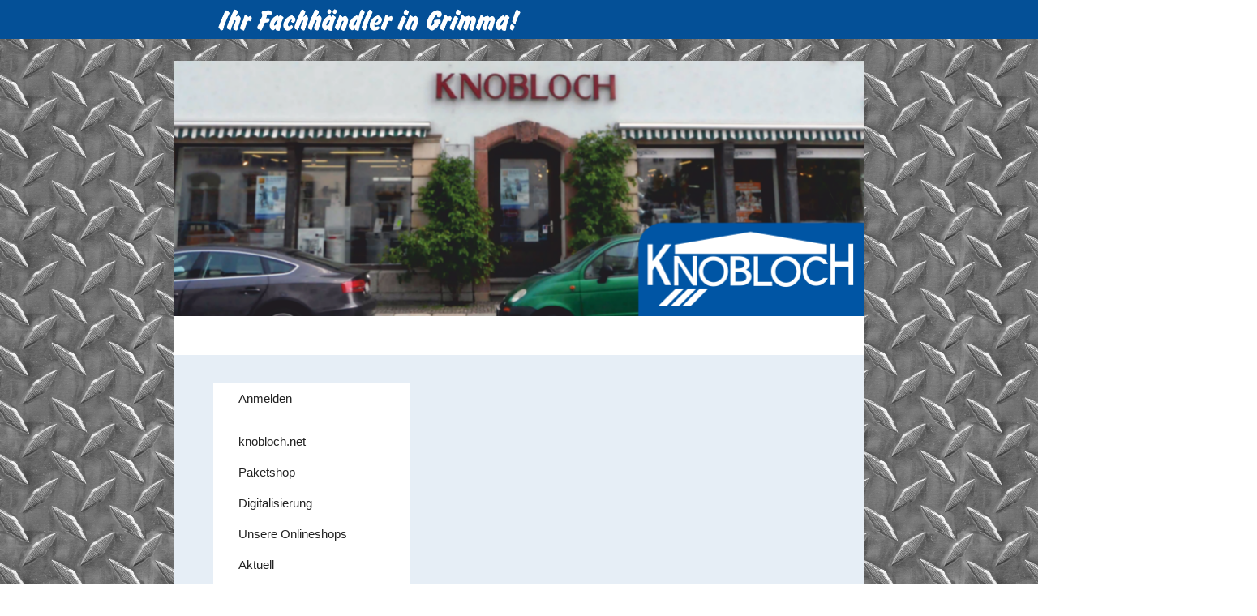

--- FILE ---
content_type: text/html
request_url: https://knobloch.net/chayns-referenzen
body_size: 52702
content:
<!DOCTYPE html>
<html lang="de" class=" cw-server-render-desktop chayns--desktop release" prefix="og: http://ogp.me/ns#" translate="no">
    <head>
      <meta charset="UTF-8">
      <meta name="viewport" content="width=device-width, initial-scale=1.0, user-scalable=no, minimum-scale=1, maximum-scale=1" />
      <meta http-equiv="X-UA-Compatible" content="ie=edge">
      <meta name="theme-color" content="#045097" />

      <link rel="dns-prefetch" href="https://cube.tobit.cloud"/>
      <link rel="dns-prefetch" href="https://tsimg.cloud"/>
      <link rel="dns-prefetch" href="https://api.chayns-static.space"/>
      <link rel="dns-prefetch" href="https://tapp.chayns-static.space"/>
      
      <script type="application/ld+json">[{"@context":"https://schema.org","@type":"Organization","@id":"https://knobloch.net","url":"https://knobloch.net","logo":{"@type":"ImageObject","@id":"https://sub60.tobit.com/l/60035-21338?size=144","url":"https://sub60.tobit.com/l/60035-21338?size=144"}}]</script><meta property="og:url" content="https://knobloch.net/chayns-referenzen"/><meta property="og:type" content="website"/><meta name="twitter:card" content="summary_large_image"/><meta name="description" content="Als Partner unserer Kunden unterstützen wir sie dabei, dass sie sich in der digitalen Welt genauso professionell präsentieren können wie in der realen."/><meta property="og:description" content="Als Partner unserer Kunden unterstützen wir sie dabei, dass sie sich in der digitalen Welt genauso professionell präsentieren können wie in der realen."/><meta property="og:title" content="Unsere chayns Kunden - Referenzen"/><title>Unsere chayns Kunden - Referenzen</title><meta property="og:image" content="https://tsimg.cloud/60035-21338/5e75593da7aa01fec898ab8b9b7ccdb407d611f0.png"/><meta name="fb:app_id" content="472449496108149"/><meta name="title" content="Unsere chayns Kunden - Referenzen"/><meta name="keywords" content="December,Grimma,November,April,Kunden,January,June,App,Bad,Blankenburg"/>
      

      

      <meta name="google-site-verification" content="f5Pl7Vw_zjwMQUko6E7qBraae3zyRC0dPUv8JvADF78"/>
      

        <link rel="icon" href="https://tsimg.cloud/60035-21338/profile_w144-h144.png" type="image/png">
      <link rel="apple-touch-icon" sizes="57x57" href="https://tsimg.cloud/60035-21338/profile_w57-h57.png" />
<link rel="apple-touch-icon" sizes="76x76" href="https://tsimg.cloud/60035-21338/profile_w76-h76.png" />
<link rel="apple-touch-icon" sizes="114x114" href="https://tsimg.cloud/60035-21338/profile_w114-h114.png" />
<link rel="apple-touch-icon" sizes="228x228" href="https://tsimg.cloud/60035-21338/profile_w228-h228.png" />
<link rel="icon" href="https://tsimg.cloud/60035-21338/profile_w48-h48.png" sizes="48x48" type="image/png">
<link rel="icon" href="https://tsimg.cloud/60035-21338/profile_w96-h96.png" sizes="96x96" type="image/png">
<link rel="icon" href="https://tsimg.cloud/60035-21338/profile_w128-h128.png" sizes="128x128" type="image/png">
<link rel="icon" href="https://tsimg.cloud/60035-21338/profile_w144-h144.png" sizes="144x144" type="image/png">
<link rel="icon" href="https://tsimg.cloud/60035-21338/profile_w192-h192.png" sizes="192x192" type="image/png">
      <link id="chaynsApiCss" rel="stylesheet" type="text/css" href="https://style.tobit.cloud/css/v4.2/?siteId=60035-21338">

      <link rel="stylesheet" href="https://chayns-res.tobit.com/API/v3.1/dialog/css/dialog.css" media="print" onload="this.media='all'">
     
      <link data-chunk="index.client" rel="stylesheet" href="/static/css/index.client.001afd41.im.css"><style data-styled="true" data-styled-version="6.1.18">.fOwGlM{color:var(--chayns-color--text);--chayns-color--100:#ffffff;--chayns-color-rgb--100:255,255,255;--chayns-color--101:#e6eef6;--chayns-color-rgb--101:230,238,246;--chayns-color--102:#ccdded;--chayns-color-rgb--102:204,221,237;--chayns-color--103:#b3cce4;--chayns-color-rgb--103:179,204,228;--chayns-color--104:#99bbdb;--chayns-color-rgb--104:153,187,219;--chayns-color--105:#80aad2;--chayns-color-rgb--105:128,170,210;--chayns-color--106:#6699c8;--chayns-color-rgb--106:102,153,200;--chayns-color--107:#4d88bf;--chayns-color-rgb--107:77,136,191;--chayns-color--108:#3377b6;--chayns-color-rgb--108:51,119,182;--chayns-color--109:#1966ad;--chayns-color-rgb--109:25,102,173;--chayns-color--200:#e4e4e4;--chayns-color-rgb--200:228,228,228;--chayns-color--201:#cdd6de;--chayns-color-rgb--201:205,214,222;--chayns-color--202:#b6c7d7;--chayns-color-rgb--202:182,199,215;--chayns-color--203:#a0b9d1;--chayns-color-rgb--203:160,185,209;--chayns-color--204:#89abca;--chayns-color-rgb--204:137,171,202;--chayns-color--205:#729dc4;--chayns-color-rgb--205:114,157,196;--chayns-color--206:#5b8ebe;--chayns-color-rgb--206:91,142,190;--chayns-color--207:#4480b7;--chayns-color-rgb--207:68,128,183;--chayns-color--208:#2e72b1;--chayns-color-rgb--208:46,114,177;--chayns-color--209:#1763aa;--chayns-color-rgb--209:23,99,170;--chayns-color--300:#242424;--chayns-color-rgb--300:36,36,36;--chayns-color--301:#202931;--chayns-color-rgb--301:32,41,49;--chayns-color--302:#1d2e3e;--chayns-color-rgb--302:29,46,62;--chayns-color--303:#19334a;--chayns-color-rgb--303:25,51,74;--chayns-color--304:#163857;--chayns-color-rgb--304:22,56,87;--chayns-color--305:#123d64;--chayns-color-rgb--305:18,61,100;--chayns-color--306:#0e4171;--chayns-color-rgb--306:14,65,113;--chayns-color--307:#0b467e;--chayns-color-rgb--307:11,70,126;--chayns-color--308:#074b8a;--chayns-color-rgb--308:7,75,138;--chayns-color--309:#045097;--chayns-color-rgb--309:4,80,151;--chayns-color--400:#ffffff;--chayns-color-rgb--400:255,255,255;--chayns-color--401:#e6eef6;--chayns-color-rgb--401:230,238,246;--chayns-color--402:#ccdded;--chayns-color-rgb--402:204,221,237;--chayns-color--403:#b3cce4;--chayns-color-rgb--403:179,204,228;--chayns-color--404:#99bbdb;--chayns-color-rgb--404:153,187,219;--chayns-color--405:#80aad2;--chayns-color-rgb--405:128,170,210;--chayns-color--406:#6699c8;--chayns-color-rgb--406:102,153,200;--chayns-color--407:#4d88bf;--chayns-color-rgb--407:77,136,191;--chayns-color--408:#3377b6;--chayns-color-rgb--408:51,119,182;--chayns-color--409:#1966ad;--chayns-color-rgb--409:25,102,173;--chayns-color--000:#ffffff;--chayns-color-rgb--000:255,255,255;--chayns-color--001:#f7f7f7;--chayns-color-rgb--001:247,247,247;--chayns-color--002:#e6e6e6;--chayns-color-rgb--002:230,230,230;--chayns-color--003:#bfbfbf;--chayns-color-rgb--003:191,191,191;--chayns-color--004:#999999;--chayns-color-rgb--004:153,153,153;--chayns-color--005:#808080;--chayns-color-rgb--005:128,128,128;--chayns-color--006:#666666;--chayns-color-rgb--006:102,102,102;--chayns-color--007:#404040;--chayns-color-rgb--007:64,64,64;--chayns-color--008:#191919;--chayns-color-rgb--008:25,25,25;--chayns-color--009:#000000;--chayns-color-rgb--009:0,0,0;--chayns-color--secondary-100:#ffffff;--chayns-color-rgb--secondary-100:255,255,255;--chayns-color--secondary-101:#e6eef6;--chayns-color-rgb--secondary-101:230,238,246;--chayns-color--secondary-102:#ccdded;--chayns-color-rgb--secondary-102:204,221,237;--chayns-color--secondary-103:#b3cce4;--chayns-color-rgb--secondary-103:179,204,228;--chayns-color--secondary-104:#99bbdb;--chayns-color-rgb--secondary-104:153,187,219;--chayns-color--secondary-105:#80aad2;--chayns-color-rgb--secondary-105:128,170,210;--chayns-color--secondary-106:#6699c8;--chayns-color-rgb--secondary-106:102,153,200;--chayns-color--secondary-107:#4d88bf;--chayns-color-rgb--secondary-107:77,136,191;--chayns-color--secondary-108:#3377b6;--chayns-color-rgb--secondary-108:51,119,182;--chayns-color--secondary-109:#1966ad;--chayns-color-rgb--secondary-109:25,102,173;--chayns-color--secondary-200:#e4e4e4;--chayns-color-rgb--secondary-200:228,228,228;--chayns-color--secondary-201:#cdd6de;--chayns-color-rgb--secondary-201:205,214,222;--chayns-color--secondary-202:#b6c7d7;--chayns-color-rgb--secondary-202:182,199,215;--chayns-color--secondary-203:#a0b9d1;--chayns-color-rgb--secondary-203:160,185,209;--chayns-color--secondary-204:#89abca;--chayns-color-rgb--secondary-204:137,171,202;--chayns-color--secondary-205:#729dc4;--chayns-color-rgb--secondary-205:114,157,196;--chayns-color--secondary-206:#5b8ebe;--chayns-color-rgb--secondary-206:91,142,190;--chayns-color--secondary-207:#4480b7;--chayns-color-rgb--secondary-207:68,128,183;--chayns-color--secondary-208:#2e72b1;--chayns-color-rgb--secondary-208:46,114,177;--chayns-color--secondary-209:#1763aa;--chayns-color-rgb--secondary-209:23,99,170;--chayns-color--secondary-300:#242424;--chayns-color-rgb--secondary-300:36,36,36;--chayns-color--secondary-301:#202931;--chayns-color-rgb--secondary-301:32,41,49;--chayns-color--secondary-302:#1d2e3e;--chayns-color-rgb--secondary-302:29,46,62;--chayns-color--secondary-303:#19334a;--chayns-color-rgb--secondary-303:25,51,74;--chayns-color--secondary-304:#163857;--chayns-color-rgb--secondary-304:22,56,87;--chayns-color--secondary-305:#123d64;--chayns-color-rgb--secondary-305:18,61,100;--chayns-color--secondary-306:#0e4171;--chayns-color-rgb--secondary-306:14,65,113;--chayns-color--secondary-307:#0b467e;--chayns-color-rgb--secondary-307:11,70,126;--chayns-color--secondary-308:#074b8a;--chayns-color-rgb--secondary-308:7,75,138;--chayns-color--secondary-309:#045097;--chayns-color-rgb--secondary-309:4,80,151;--chayns-color--secondary-400:#ffffff;--chayns-color-rgb--secondary-400:255,255,255;--chayns-color--secondary-401:#e6eef6;--chayns-color-rgb--secondary-401:230,238,246;--chayns-color--secondary-402:#ccdded;--chayns-color-rgb--secondary-402:204,221,237;--chayns-color--secondary-403:#b3cce4;--chayns-color-rgb--secondary-403:179,204,228;--chayns-color--secondary-404:#99bbdb;--chayns-color-rgb--secondary-404:153,187,219;--chayns-color--secondary-405:#80aad2;--chayns-color-rgb--secondary-405:128,170,210;--chayns-color--secondary-406:#6699c8;--chayns-color-rgb--secondary-406:102,153,200;--chayns-color--secondary-407:#4d88bf;--chayns-color-rgb--secondary-407:77,136,191;--chayns-color--secondary-408:#3377b6;--chayns-color-rgb--secondary-408:51,119,182;--chayns-color--secondary-409:#1966ad;--chayns-color-rgb--secondary-409:25,102,173;--chayns-color--primary:#0055a4;--chayns-color-rgb--primary:0,85,164;--chayns-color--secondary:#0055a4;--chayns-color-rgb--secondary:0,85,164;--chayns-color--headline:#0055a4;--chayns-color-rgb--headline:0,85,164;--chayns-color--headline-1:#0055a4;--chayns-color-rgb--headline-1:0,85,164;--chayns-color--headline-2:#0055a4;--chayns-color-rgb--headline-2:0,85,164;--chayns-color--headline-3:#0055a4;--chayns-color-rgb--headline-3:0,85,164;--chayns-color--headline-4:#0055a4;--chayns-color-rgb--headline-4:0,85,164;--chayns-color--headline-5:#0055a4;--chayns-color-rgb--headline-5:0,85,164;--chayns-color--text:#222222;--chayns-color-rgb--text:34,34,34;--chayns-color--footer:#808080;--chayns-color-rgb--footer:128,128,128;--chayns-color--cw-body-background:#e6eef6;--chayns-color-rgb--cw-body-background:230,238,246;--chayns-color--red:#976464;--chayns-color-rgb--red:151,100,100;--chayns-color--green:#349044;--chayns-color-rgb--green:52,144,68;--chayns-color--wrong:#96060B;--chayns-color-rgb--wrong:150,6,11;--chayns-color--depend-on-brightness:#3377b6;--chayns-color-rgb--depend-on-brightness:51,119,182;--chayns-color--red-1:#5a0303;--chayns-color-rgb--red-1:90,3,3;--chayns-color--red-2:#96060b;--chayns-color-rgb--red-2:150,6,11;--chayns-color--red-3:#ca8181;--chayns-color-rgb--red-3:202,129,129;--chayns-color--red-4:#e9cccc;--chayns-color-rgb--red-4:233,204,204;--chayns-color--yellow-1:#9F5F00;--chayns-color-rgb--yellow-1:159,95,0;--chayns-color--yellow-2:#FF9800;--chayns-color-rgb--yellow-2:255,152,0;--chayns-color--yellow-3:#FFB74D;--chayns-color-rgb--yellow-3:255,183,77;--chayns-color--yellow-4:#FFF3E0;--chayns-color-rgb--yellow-4:255,243,224;--chayns-color--green-1:#074709;--chayns-color-rgb--green-1:7,71,9;--chayns-color--green-2:#0e7710;--chayns-color-rgb--green-2:14,119,16;--chayns-color--green-3:#85ba87;--chayns-color-rgb--green-3:133,186,135;--chayns-color--green-4:#cde3ce;--chayns-color-rgb--green-4:205,227,206;}/*!sc*/
data-styled.g49[id="sc-eRJQtA"]{content:"fOwGlM,"}/*!sc*/
.ellipsis{overflow:hidden;text-overflow:ellipsis;white-space:nowrap;}/*!sc*/
footer{font-size:0.85rem;color:#888;margin:10px 0 0;}/*!sc*/
footer a{color:#888;letter-spacing:-0.3px;}/*!sc*/
data-styled.g50[id="sc-global-vzyDb1"]{content:"sc-global-vzyDb1,"}/*!sc*/
.ckWcAT{position:relative;padding:0px;}/*!sc*/
.ckWcAT .color-scheme-provider :is(h1,.h1, h2, .h2, h3, .h3, h4, .h4, h5, .h5, h6, .h6):first-child{margin-top:0;}/*!sc*/
data-styled.g181[id="sc-tNJLU"]{content:"ckWcAT,"}/*!sc*/
*,*::before,*::after{box-sizing:border-box;}/*!sc*/
data-styled.g182[id="sc-global-bZiEUh1"]{content:"sc-global-bZiEUh1,"}/*!sc*/
</style>

    </head>
    <body>
      <script>
        if (!/messagePlugin|customtappiframe|^mobileView$|^$/i.test(window.name)) {
            window.name = "";
        }
      </script>
      

      <div id="cw"><div class="sc-tNJLU ckWcAT page-provider"><div class="sc-eRJQtA fOwGlM color-scheme-provider"><div class="cw-background chayns__background-color--101"><div class="background-element repeat" style="background-image:url(//tsimg.cloud/60035-21338/246c617bfbede1690bf36d31858f21967613a975.png)"></div></div><div class="cw-default"><div style="min-height:calc(100vh - 115px)" class="cw-content"><div class="cw-header"><header class="cw-location-bar no-height"><div class="cw-location-bar-content docked wide"><div class="chayns__background-color--309 cw-location-bar-background" style="opacity:1;background-size:cover"></div><div class="cw-left" style="opacity:1"><img class="cw-location-logo" alt="" src="//tsimg.cloud/60035-21338/960d4a479281d9274c7879c14707b7b86efb6e07_h96.png"/></div><div class="cw-right"><div class="search-input notranslate"><i class="react-chayns-icon fa fa-search search-input__icon react-chayns-icon--clickable" style="color:#fff"></i><div class="input--border-design search-input__input input--bottom-dynamic" style="color:#fff"><div class="input__input-wrapper"><input type="text" id="location-bar__search-input" required="" autoComplete="off" value=""/><label for="location-bar__search-input"><div class="space"></div><div class="ellipsis">Finden</div></label></div></div></div><div style="--chayns-color--text:#222222;--chayns-color--headline:#0055a4"><div class="language-wrapper"></div></div><div style="--chayns-color--text:#222222;--chayns-color--headline:#0055a4"><div class="context--menu-wrapper notranslate"><i style="color:#fff" class="react-chayns-icon ts-ellipsis_v"></i></div></div></div></div></header><div class="cw-location-bar-check-element"></div><div><div style="padding-top:37.016%" class="cw-cover"><div class="cw-cover-content" style="transform:translate3d(0, 0px, 0)"><picture><source media="(min-width: 851px)" srcSet="https://tsimg.cloud/60035-21338/5e75593da7aa01fec898ab8b9b7ccdb407d611f0_w951-h352.png"/><source media="(min-width: 751px)" srcSet="https://tsimg.cloud/60035-21338/5e75593da7aa01fec898ab8b9b7ccdb407d611f0_w851-h315.png"/><source media="(min-width: 651px)" srcSet="https://tsimg.cloud/60035-21338/5e75593da7aa01fec898ab8b9b7ccdb407d611f0_w751-h278.png"/><source media="(min-width: 551px)" srcSet="https://tsimg.cloud/60035-21338/5e75593da7aa01fec898ab8b9b7ccdb407d611f0_w651-h241.png"/><source media="(min-width: 451px)" srcSet="https://tsimg.cloud/60035-21338/5e75593da7aa01fec898ab8b9b7ccdb407d611f0_w551-h204.png"/><source media="(min-width: 351px)" srcSet="https://tsimg.cloud/60035-21338/5e75593da7aa01fec898ab8b9b7ccdb407d611f0_w451-h167.png"/><img class="cw-img" src="https://tsimg.cloud/60035-21338/5e75593da7aa01fec898ab8b9b7ccdb407d611f0_w851-h315.png" alt=""/></picture><picture><source media="(min-width: 851px)" srcSet="//tsimg.cloud/60035-21338/1aceab588090439a0662aebe6500f396461aa268_w951-h352-cc.png"/><source media="(min-width: 751px)" srcSet="//tsimg.cloud/60035-21338/1aceab588090439a0662aebe6500f396461aa268_w851-h315-cc.png"/><source media="(min-width: 651px)" srcSet="//tsimg.cloud/60035-21338/1aceab588090439a0662aebe6500f396461aa268_w751-h278-cc.png"/><source media="(min-width: 551px)" srcSet="//tsimg.cloud/60035-21338/1aceab588090439a0662aebe6500f396461aa268_w651-h241-cc.png"/><source media="(min-width: 451px)" srcSet="//tsimg.cloud/60035-21338/1aceab588090439a0662aebe6500f396461aa268_w551-h204-cc.png"/><source media="(min-width: 351px)" srcSet="//tsimg.cloud/60035-21338/1aceab588090439a0662aebe6500f396461aa268_w451-h167-cc.png"/><img class="cw-overlay-cover" src="//tsimg.cloud/60035-21338/1aceab588090439a0662aebe6500f396461aa268_w851-h315-cc.png" alt="Cover overlay"/></picture></div></div></div></div><div class="cw-body-wrapper"><div style="--chayns-color--100:#ffffff;--chayns-color-rgb--100:255, 255, 255;--chayns-color--202:#dddddd;--chayns-color-rgb--202:221, 221, 221;--chayns-color--text:#222222;--chayns-color-rgb--text:34, 34, 34;--chayns-color--headline:#222222;--chayns-color-rgb--headline:34, 34, 34;--chayns-color--primary:#222222;--chayns-color-rgb--primary:34, 34, 34;--ribbon-blur:undefinedpx" class=""><div class="cw-ribbon-menu no-height"><div class="cw-ribbon-menu-bar chayns__background-color--100"><div class="cw-ribbon-menu-content hidden"><div class="cw-ribbon-list"><a href="/index" class="no-link-style chayns__color--202 cw-item"><div class="notranslate cw-link chayns__color--text">knobloch.net</div></a><a href="/pakete" class="no-link-style chayns__color--202 cw-item"><div class="notranslate cw-link chayns__color--text">Paketshop</div></a><a href="/digitalisierung" class="no-link-style chayns__color--202 cw-item"><div class="notranslate cw-link chayns__color--text">Digitalisierung</div></a><a href="/shops" class="no-link-style chayns__color--202 cw-item"><div class="notranslate cw-link chayns__color--text">Unsere Onlineshops</div></a><a href="/aktuell" class="no-link-style chayns__color--202 cw-item"><div class="notranslate cw-link chayns__color--text">Aktuell</div></a><a href="/webcam" class="no-link-style chayns__color--202 cw-item"><div class="notranslate cw-link chayns__color--text">Webcam</div></a><a href="/grimma" class="no-link-style chayns__color--202 cw-item"><div class="notranslate cw-link chayns__color--text">Neues aus Grimma</div></a><a href="/aboutus" class="no-link-style chayns__color--202 cw-item"><div class="notranslate cw-link chayns__color--text">Willkommen!</div></a><a href="/bilder" class="no-link-style chayns__color--202 cw-item"><div class="notranslate cw-link chayns__color--text">Bilder</div></a><a href="/iT" class="no-link-style chayns__color--202 cw-item"><div class="notranslate cw-link chayns__color--text">IT</div></a><a href="/chayns-referenzen" class="no-link-style chayns__color--202 cw-item selected"><div class="notranslate cw-link chayns__color--text">Referenzen</div></a><a href="/aGB" class="no-link-style chayns__color--202 cw-item"><div class="notranslate cw-link chayns__color--text">AGB</div></a><a href="/bestellen" class="no-link-style chayns__color--202 cw-item"><div class="notranslate cw-link chayns__color--text">Bestellen</div></a><a href="/aktion" class="no-link-style chayns__color--202 cw-item"><div class="notranslate cw-link chayns__color--text">Corona Aktion </div></a><div class="cw-popup-wrapper chayns__color--202 hidden"><div class="cw-link chayns__color--text"><span class="notranslate">Mehr...</span></div><div style="max-height:25px" class="cw-popup chayns__background-color--100"></div></div></div></div></div></div></div><div class="cw-body" style="padding-top:48px"><div class="cw-body-background"><div style="opacity:1" class="cw-color cw-body-background-color"></div></div><div class="cw-main-wrapper"><div style="--header-bar-opacity:1;--navigation-opacity:1;--navigation-blur:0px;--body-background-opacity:1;pointer-events:initial"><nav class="cw-navigation left" id="Navigation"><div style="--navigation-opacity:1;--navigation-blur:0px;--navigation-icon-color:var(--chayns-color--headline)"><div class="nav-background "><div class="group-wrapper"><div class="cw-group"><div class="group-block-inner"><div><div class="group-wrapper"><a href="/tapp/439482" target="noreferrer" class="cw-item chayns__color--202 no-link-style" id="navigation-item--439482"><div class="cw-link chayns__color--text"><i class="cw-icon chayns__color--headline fa ts-fingerprint"></i><span class="cw-title notranslate">Anmelden</span></div></a></div></div></div></div></div><div class="group-wrapper"><div class="cw-group default-group"><div class="group-block-inner"><div><div class="group-wrapper"><a href="/index" target="noreferrer" class="cw-item chayns__color--202 no-link-style" id="navigation-item--401357"><div class="cw-link chayns__color--text"><i class="cw-icon chayns__color--headline fa ts-chayns"></i><span class="cw-title notranslate">knobloch.net</span></div></a></div><div class="group-wrapper"><a href="/pakete" target="noreferrer" class="cw-item chayns__color--202 no-link-style" id="navigation-item--433082"><div class="cw-link chayns__color--text"><i class="cw-icon chayns__color--headline fa fa-paper-plane"></i><span class="cw-title notranslate">Paketshop</span></div></a></div><div class="group-wrapper"><a href="/digitalisierung" target="noreferrer" class="cw-item chayns__color--202 no-link-style" id="navigation-item--426617"><div class="cw-link chayns__color--text"><i class="cw-icon chayns__color--headline fa fa-code"></i><span class="cw-title notranslate">Digitalisierung</span></div></a></div><div class="group-wrapper"><a href="/shops" target="noreferrer" class="cw-item chayns__color--202 no-link-style" id="navigation-item--427607"><div class="cw-link chayns__color--text"><i class="cw-icon chayns__color--headline fa fa-shopping-cart"></i><span class="cw-title notranslate">Unsere Onlineshops</span></div></a></div><div class="group-wrapper"><a href="/aktuell" target="noreferrer" class="cw-item chayns__color--202 no-link-style" id="navigation-item--91958"><div class="cw-link chayns__color--text"><i class="cw-icon chayns__color--headline fa fa-newspaper"></i><span class="cw-title notranslate">Aktuell</span></div></a></div><div class="group-wrapper"><a href="/webcam" target="noreferrer" class="cw-item chayns__color--202 no-link-style" id="navigation-item--384689"><div class="cw-link chayns__color--text"><i class="cw-icon chayns__color--headline fa fa-video"></i><span class="cw-title notranslate">Webcam</span></div></a></div><div class="group-wrapper"><a href="/grimma" target="noreferrer" class="cw-item chayns__color--202 no-link-style" id="navigation-item--214707"><div class="cw-link chayns__color--text"><i class="cw-icon chayns__color--headline fa fa-newspaper"></i><span class="cw-title notranslate">Neues aus Grimma</span></div></a></div><div class="group-wrapper"><a href="/aboutus" target="noreferrer" class="cw-item chayns__color--202 no-link-style" id="navigation-item--93"><div class="cw-link chayns__color--text"><i class="cw-icon chayns__color--headline fa fa-home"></i><span class="cw-title notranslate">Willkommen!</span></div></a></div><div class="group-wrapper"><a href="/bilder" target="noreferrer" class="cw-item chayns__color--202 no-link-style" id="navigation-item--462010"><div class="cw-link chayns__color--text"><i class="cw-icon chayns__color--headline fa fa-image"></i><span class="cw-title notranslate">Bilder</span></div></a></div><div class="group-wrapper"><a href="/iT" target="noreferrer" class="cw-item chayns__color--202 no-link-style" id="navigation-item--215886"><div class="cw-link chayns__color--text"><i class="cw-icon chayns__color--headline fa fa-desktop"></i><span class="cw-title notranslate">IT</span></div></a></div><div class="group-wrapper"><a href="/chayns-referenzen" target="noreferrer" class="cw-item chayns__color--202 no-link-style cw-active" id="navigation-item--27819"><div class="cw-link chayns__color--text"><i class="cw-icon chayns__color--headline fa fa-list"></i><span class="cw-title notranslate">Referenzen</span></div></a></div><div class="group-wrapper"><a href="/aGB" target="noreferrer" class="cw-item chayns__color--202 no-link-style" id="navigation-item--263276"><div class="cw-link chayns__color--text"><i class="cw-icon chayns__color--headline fa fa-file"></i><span class="cw-title notranslate">AGB</span></div></a></div><div class="group-wrapper"><a href="/bestellen" target="noreferrer" class="cw-item chayns__color--202 no-link-style" id="navigation-item--506862"><div class="cw-link chayns__color--text"><i class="cw-icon chayns__color--headline fa fa-beer"></i><span class="cw-title notranslate">Bestellen</span></div></a></div><div class="group-wrapper"><a href="/aktion" target="noreferrer" class="cw-item chayns__color--202 no-link-style" id="navigation-item--509154"><div class="cw-link chayns__color--text"><i class="cw-icon chayns__color--headline fa fa-tags"></i><span class="cw-title notranslate">Corona Aktion </span></div></a></div></div></div><div class="happy-chayns-letter-wrapper"><div class="imprint-privacy-wrapper"><a href="/impressum" class="footer-item cw-footer-imprint-link no-link-style notranslate">Impressum</a><span>⦁</span><a href="/impressum" class="footer-item cw-footer-imprint-link no-link-style notranslate">Datenschutz</a></div><div class="imprint-wrapper"></div></div></div></div></div></div></nav></div><main class="cw-tapp navigation-visible" style="min-height:100vh;height:100px"><noscript class="notranslate"><div class="tapp" style="margin-top:20px"><h1>Unsere chayns Kunden - Referenzen</h1><p>Als Partner unserer Kunden unterstützen wir sie dabei, dass sie sich in der digitalen Welt genauso professionell präsentieren können wie in der realen.</p><img src="https://tsimg.cloud/60035-21338/5e75593da7aa01fec898ab8b9b7ccdb407d611f0.png" alt="Unsere chayns Kunden - Referenzen"/><div class="no-javascript-text"></div></div></noscript></main></div></div></div><div class="cw-shadow-transition"></div></div></div><div class="bottom-bar-placeholder"></div><div data-portal-tappid="27819" data-portal-siteid="60035-21338"></div><div></div></div></div></div>
      <script>window.cwInfo = {"isAdminMode":false,"isSiteIdInUrlRequired":false,"isChaynsApp":false,"isNativeApp":false,"isMobile":false,"isMobileDevice":false,"supportsWebp":true,"clientUserAgent":"Mozilla/5.0 (Macintosh; Intel Mac OS X 10_15_7) AppleWebKit/537.36 (KHTML, like Gecko) Chrome/131.0.0.0 Safari/537.36; ClaudeBot/1.0; +claudebot@anthropic.com)","version":"1.0.1525","basePath":"/","assetPath":"/","urlParameter":{},"startTappId":401357,"site":{"displayDomain":"knobloch.net","domain":"knobloch.net","id":"60035-21338","locationId":462,"locationPersonId":"141-60146","title":"ALFRED KNOBLOCH GRIMMA","logo":"//tsimg.cloud/60035-21338/960d4a479281d9274c7879c14707b7b86efb6e07.png","imageTimestamp":1769450160000,"hasImprint":true,"forceColorMode":false,"language":"de","repeatHeaderBackgroundImage":false,"hideRibbonMenuIcon":false,"license":{"model":"basic","isPro":false},"colorSchemeId":7,"designSettings":{"colorMode":0,"color":"#0055a4","fontId":1,"font":{"id":1,"name":"Roboto","backup":"Tahoma","hasBold":true,"factor":1,"lineHeightFactor":1,"wordSpacing":0,"letterSpacing":0},"fontSizePx":15,"headlineFont":{"id":0,"hasBold":false,"factor":0,"lineHeightFactor":1,"wordSpacing":0,"letterSpacing":0},"iconStyle":0,"backgroundType":1,"accordionLines":true,"cardBorderRadius":0,"cardBackgroundOpacity":1,"cardShadow":0},"paragraphFormats":[],"icon":"https://tsimg.cloud/60035-21338/profile.png"},"tapps":[{"id":-200,"type":10,"showName":"ChaynsID","isShowNameTranslated":true,"icon":"ts-fingerprint","iconStyle":0,"iconType":0,"viewMode":0,"hideFromMenu":false,"uacGroups":[],"tapps":[{"id":439482,"type":1,"showName":"Anmelden","isShowNameTranslated":true,"icon":"ts-fingerprint","iconStyle":0,"iconType":0,"url":"https://login.chayns.net/v3/index.html?color=7D7D7D\u0026colormode=2\u0026siteId=00000\u0026font=2\u0026sso_exclude=6\u0026AppVersion=##version##\u0026lang=##lang##\u0026OS=##os##\u0026TappID=439482","customUrl":"tapp/439482","viewMode":3,"hideFromMenu":false,"uacGroups":[],"tapps":[],"requiresLogin":false,"showMobile":true,"showApp":true,"showDesktop":true,"path":"/tapp/439482","sortId":999,"postTobitAccessToken":false,"useChatHead":false,"minAge":0,"managerUacGroups":[],"clientTokenType":0,"ignoreComingSoon":false,"denyUacGroups":[],"specialType":0,"siteId":"60035-21338","isProOnly":false,"isBeta":false,"mainGroupId":1}],"requiresLogin":false,"showMobile":false,"showApp":false,"showDesktop":false,"sortId":-10002,"postTobitAccessToken":false,"useChatHead":false,"minAge":0,"managerUacGroups":[],"clientTokenType":0,"ignoreComingSoon":false,"denyUacGroups":[],"specialType":0,"siteId":"60035-21338","isProOnly":false,"isBeta":false},{"id":-500,"type":10,"showName":"Standard","isShowNameTranslated":true,"icon":"ts-globe","iconStyle":0,"iconType":0,"viewMode":0,"hideFromMenu":false,"uacGroups":[],"tapps":[{"id":401357,"type":1,"showName":"knobloch.net","isShowNameTranslated":true,"icon":"ts-chayns","iconStyle":0,"iconType":0,"url":"pagemaker_v2:AppWrapper@https://tapp.chayns-static.space/pagemaker/v1/client/v2.remoteEntry.js","customUrl":"index","viewMode":2,"hideFromMenu":false,"uacGroups":[],"tapps":[],"requiresLogin":false,"showMobile":true,"showApp":true,"showDesktop":true,"path":"/index","sortId":101,"postTobitAccessToken":true,"useChatHead":false,"minAge":0,"managerUacGroups":[164439],"clientTokenType":0,"ignoreComingSoon":false,"denyUacGroups":[],"specialType":0,"siteId":"60035-21338","apiVersion":5,"isProOnly":false,"isBeta":false,"mainGroupId":3},{"id":433082,"type":1,"showName":"Paketshop","isShowNameTranslated":true,"icon":"fa-paper-plane","iconStyle":0,"iconType":0,"url":"pagemaker_v2:AppWrapper@https://tapp.chayns-static.space/pagemaker/v1/client/v2.remoteEntry.js","customUrl":"pakete","viewMode":0,"hideFromMenu":false,"uacGroups":[],"tapps":[],"requiresLogin":false,"showMobile":true,"showApp":true,"showDesktop":true,"path":"/pakete","sortId":101,"postTobitAccessToken":true,"useChatHead":false,"minAge":0,"managerUacGroups":[164439],"clientTokenType":0,"ignoreComingSoon":false,"denyUacGroups":[],"specialType":0,"siteId":"60035-21338","apiVersion":5,"isProOnly":false,"isBeta":false,"mainGroupId":3},{"id":426617,"type":1,"showName":"Digitalisierung","isShowNameTranslated":true,"icon":"fa-code","iconStyle":0,"iconType":0,"url":"pagemaker_v2:AppWrapper@https://tapp.chayns-static.space/pagemaker/v1/client/v2.remoteEntry.js","customUrl":"digitalisierung","viewMode":2,"hideFromMenu":false,"uacGroups":[],"tapps":[],"requiresLogin":false,"showMobile":true,"showApp":true,"showDesktop":true,"path":"/digitalisierung","sortId":102,"postTobitAccessToken":true,"useChatHead":false,"minAge":0,"managerUacGroups":[164439],"clientTokenType":0,"ignoreComingSoon":false,"denyUacGroups":[],"specialType":0,"siteId":"60035-21338","apiVersion":5,"isProOnly":false,"isBeta":false,"mainGroupId":3},{"id":427607,"type":1,"showName":"Unsere Onlineshops","isShowNameTranslated":true,"icon":"fa-shopping-cart","iconStyle":0,"iconType":0,"url":"pagemaker_v2:AppWrapper@https://tapp.chayns-static.space/pagemaker/v1/client/v2.remoteEntry.js","customUrl":"shops","viewMode":0,"hideFromMenu":false,"uacGroups":[],"tapps":[],"requiresLogin":false,"showMobile":true,"showApp":true,"showDesktop":true,"path":"/shops","sortId":103,"postTobitAccessToken":true,"useChatHead":false,"minAge":0,"managerUacGroups":[164439],"clientTokenType":0,"ignoreComingSoon":false,"denyUacGroups":[],"specialType":0,"siteId":"60035-21338","apiVersion":5,"isProOnly":false,"isBeta":false,"mainGroupId":3},{"id":91958,"type":1,"showName":"Aktuell","isShowNameTranslated":true,"icon":"fa-newspaper","iconStyle":0,"iconType":0,"url":"https://tapp.chayns-static.space/news-overview/v1.000/index.html?fbAlert\u0026AppVersion=##version##\u0026color=##color##\u0026colormode=##colormode##\u0026font=##fontid##\u0026lang=##lang##\u0026OS=##os##\u0026siteId=60035-21338\u0026TappID=91958","customUrl":"aktuell","viewMode":2,"hideFromMenu":false,"uacGroups":[],"tapps":[],"requiresLogin":false,"showMobile":true,"showApp":true,"showDesktop":true,"path":"/aktuell","sortId":104,"postTobitAccessToken":false,"useChatHead":false,"minAge":0,"managerUacGroups":[],"clientTokenType":0,"ignoreComingSoon":false,"denyUacGroups":[],"specialType":0,"siteId":"60035-21338","isProOnly":false,"isBeta":false,"mainGroupId":3},{"id":384689,"type":1,"showName":"Webcam","isShowNameTranslated":true,"icon":"fa-video","iconStyle":0,"iconType":0,"url":"pagemaker_v2:AppWrapper@https://tapp.chayns-static.space/pagemaker/v1/client/v2.remoteEntry.js","customUrl":"webcam","viewMode":2,"hideFromMenu":false,"uacGroups":[],"tapps":[],"requiresLogin":false,"showMobile":true,"showApp":true,"showDesktop":true,"path":"/webcam","sortId":106,"postTobitAccessToken":true,"useChatHead":false,"minAge":0,"managerUacGroups":[164439],"clientTokenType":0,"ignoreComingSoon":false,"denyUacGroups":[],"specialType":0,"siteId":"60035-21338","apiVersion":5,"isProOnly":false,"isBeta":false,"mainGroupId":3},{"id":214707,"type":1,"showName":"Neues aus Grimma","isShowNameTranslated":true,"icon":"fa-newspaper","iconStyle":0,"iconType":0,"url":"https://tapp.chayns-static.space/news-overview/v1.000/index.html?fbAlert\u0026categoryId=211018\u0026AppVersion=##version##\u0026color=##color##\u0026colormode=##colormode##\u0026font=##fontid##\u0026lang=##lang##\u0026OS=##os##\u0026siteId=60035-21338\u0026TappID=214707","customUrl":"grimma","viewMode":2,"hideFromMenu":false,"uacGroups":[],"tapps":[],"requiresLogin":false,"showMobile":true,"showApp":true,"showDesktop":true,"path":"/grimma","sortId":111,"postTobitAccessToken":false,"useChatHead":false,"minAge":0,"managerUacGroups":[],"clientTokenType":0,"ignoreComingSoon":false,"denyUacGroups":[],"specialType":0,"siteId":"60035-21338","isProOnly":false,"isBeta":false,"mainGroupId":3},{"id":93,"type":1,"showName":"Willkommen!","isShowNameTranslated":true,"icon":"fa-home","iconStyle":0,"iconType":0,"url":"pagemaker_v2:AppWrapper@https://tapp.chayns-static.space/pagemaker/v1/client/v2.remoteEntry.js","customUrl":"aboutus","viewMode":2,"hideFromMenu":false,"uacGroups":[],"tapps":[],"requiresLogin":false,"showMobile":true,"showApp":true,"showDesktop":true,"path":"/aboutus","sortId":115,"postTobitAccessToken":true,"useChatHead":false,"minAge":0,"managerUacGroups":[],"clientTokenType":0,"ignoreComingSoon":false,"denyUacGroups":[],"specialType":0,"siteId":"60035-21338","apiVersion":5,"isProOnly":false,"isBeta":false,"mainGroupId":3},{"id":462010,"type":1,"showName":"Bilder","isShowNameTranslated":true,"icon":"fa-image","iconStyle":0,"iconType":0,"url":"pagemaker_v2:AppWrapper@https://tapp.chayns-static.space/pagemaker/v1/client/v2.remoteEntry.js","customUrl":"bilder","viewMode":2,"hideFromMenu":false,"uacGroups":[],"tapps":[],"requiresLogin":false,"showMobile":true,"showApp":true,"showDesktop":true,"path":"/bilder","sortId":116,"postTobitAccessToken":true,"useChatHead":false,"minAge":0,"managerUacGroups":[],"clientTokenType":0,"ignoreComingSoon":false,"denyUacGroups":[],"specialType":0,"siteId":"60035-21338","apiVersion":5,"isProOnly":false,"isBeta":false,"mainGroupId":3},{"id":215886,"type":1,"showName":"IT","isShowNameTranslated":true,"icon":"fa-desktop","iconStyle":0,"iconType":0,"url":"pagemaker_v2:AppWrapper@https://tapp.chayns-static.space/pagemaker/v1/client/v2.remoteEntry.js","customUrl":"iT","viewMode":2,"hideFromMenu":false,"uacGroups":[],"tapps":[],"requiresLogin":false,"showMobile":true,"showApp":true,"showDesktop":true,"path":"/iT","sortId":119,"postTobitAccessToken":true,"useChatHead":false,"minAge":0,"managerUacGroups":[164439],"clientTokenType":0,"ignoreComingSoon":false,"denyUacGroups":[],"specialType":0,"siteId":"60035-21338","apiVersion":5,"isProOnly":false,"isBeta":false,"mainGroupId":3},{"id":27819,"type":1,"showName":"Referenzen","isShowNameTranslated":true,"icon":"fa-list","iconStyle":0,"iconType":0,"url":"https://tapp01.tobit.com/tapps/PartnerReferences/Web/index.html?AppVersion=##version##\u0026color=##color##\u0026colormode=##colormode##\u0026font=##fontid##\u0026lang=##lang##\u0026OS=##os##\u0026siteId=60035-21338\u0026TappID=27819","customUrl":"chayns-referenzen","viewMode":0,"hideFromMenu":false,"uacGroups":[],"tapps":[],"requiresLogin":false,"showMobile":true,"showApp":true,"showDesktop":true,"path":"/chayns-referenzen","sortId":120,"postTobitAccessToken":false,"useChatHead":false,"minAge":0,"tappMetadata":[{"tag":"og:url","value":"https://knobloch.net/chayns-referenzen","canOverride":true,"noPrefix":false},{"tag":"og:description","value":"Als Partner unserer Kunden unterstützen wir sie dabei, dass sie sich in der digitalen Welt genauso professionell präsentieren können wie in der realen.","canOverride":true,"noPrefix":false},{"tag":"og:title","value":"Unsere chayns Kunden - Referenzen","canOverride":true,"noPrefix":false},{"tag":"og:image","value":"https://tsimg.cloud/60035-21338/5e75593da7aa01fec898ab8b9b7ccdb407d611f0.png","canOverride":true,"noPrefix":false}],"managerUacGroups":[],"clientTokenType":0,"ignoreComingSoon":false,"denyUacGroups":[],"specialType":0,"siteId":"60035-21338","isProOnly":false,"isBeta":false,"mainGroupId":3},{"id":263276,"type":1,"showName":"AGB","isShowNameTranslated":true,"icon":"fa-file","iconStyle":0,"iconType":0,"url":"pagemaker_v2:AppWrapper@https://tapp.chayns-static.space/pagemaker/v1/client/v2.remoteEntry.js","customUrl":"aGB","viewMode":0,"hideFromMenu":false,"uacGroups":[],"tapps":[],"requiresLogin":false,"showMobile":true,"showApp":true,"showDesktop":true,"path":"/aGB","sortId":128,"postTobitAccessToken":true,"useChatHead":false,"minAge":0,"managerUacGroups":[164439],"clientTokenType":0,"ignoreComingSoon":false,"denyUacGroups":[],"specialType":0,"siteId":"60035-21338","apiVersion":5,"isProOnly":false,"isBeta":false,"mainGroupId":3},{"id":351619,"type":1,"showName":"Coming soon","isShowNameTranslated":true,"icon":"fa-clock","iconStyle":0,"iconType":0,"url":"https://tapp01.tobit.com/tapps/chayns-coming-soon/?AppVersion=##version##\u0026color=##color##\u0026colormode=##colormode##\u0026font=##fontid##\u0026lang=##lang##\u0026OS=##os##\u0026siteId=60035-21338\u0026TappID=351619","customUrl":"tapp/351619","viewMode":0,"hideFromMenu":true,"uacGroups":[],"tapps":[],"requiresLogin":false,"showMobile":true,"showApp":false,"showDesktop":true,"path":"/tapp/351619","sortId":9999,"postTobitAccessToken":false,"useChatHead":false,"minAge":0,"managerUacGroups":[],"clientTokenType":0,"ignoreComingSoon":false,"denyUacGroups":[],"specialType":0,"siteId":"60035-21338","isProOnly":false,"isBeta":false,"mainGroupId":3},{"id":732678,"type":1,"showName":"Pages Suchergebnisse","isShowNameTranslated":true,"icon":"fa-plus","iconStyle":0,"iconType":0,"url":"https://tapp.chayns-static.space/chayns-web/page-search-results/v1/?AppVersion=##version##\u0026color=##color##\u0026colormode=##colormode##\u0026font=##fontid##\u0026lang=##lang##\u0026OS=##os##\u0026siteId=60035-21338\u0026TappID=732678","customUrl":"tapp/732678","viewMode":2,"hideFromMenu":true,"uacGroups":[],"tapps":[],"requiresLogin":false,"showMobile":true,"showApp":true,"showDesktop":true,"path":"/tapp/732678","sortId":9999,"postTobitAccessToken":false,"useChatHead":false,"minAge":0,"managerUacGroups":[],"clientTokenType":0,"ignoreComingSoon":false,"denyUacGroups":[],"specialType":0,"siteId":"60035-21338","apiVersion":5,"isProOnly":false,"isBeta":false,"mainGroupId":3},{"id":772784,"type":1,"showName":"Prrompt Chat","isShowNameTranslated":true,"icon":"fa-plus","iconStyle":0,"iconType":0,"url":"chayns_threads:PrromptDialog@https://tapp.chayns-static.space/chayns-threads/v1/v2.remoteEntry.js?AppVersion=##version##\u0026color=##color##\u0026colormode=##colormode##\u0026font=##fontid##\u0026lang=##lang##\u0026OS=##os##\u0026siteId=60035-21338\u0026TappID=772784","customUrl":"tapp/772784","viewMode":2,"hideFromMenu":true,"uacGroups":[],"tapps":[],"requiresLogin":false,"showMobile":true,"showApp":true,"showDesktop":true,"path":"/tapp/772784","sortId":9999,"postTobitAccessToken":false,"useChatHead":false,"minAge":0,"managerUacGroups":[],"clientTokenType":64,"ignoreComingSoon":false,"denyUacGroups":[],"specialType":0,"siteId":"60035-21338","apiVersion":5,"isProOnly":false,"isBeta":false,"mainGroupId":3},{"id":210771,"type":1,"showName":"Impressum","isShowNameTranslated":true,"icon":"fa-home","iconStyle":0,"iconType":0,"url":"https://tapp.chayns-static.space/imprint/v1/index.html?AppVersion=##version##\u0026color=##color##\u0026colormode=##colormode##\u0026font=##fontid##\u0026lang=##lang##\u0026OS=##os##\u0026siteId=60035-21338\u0026TappID=210771","customUrl":"impressum","viewMode":2,"hideFromMenu":true,"uacGroups":[],"tapps":[],"requiresLogin":false,"showMobile":true,"showApp":true,"showDesktop":true,"path":"/impressum","sortId":999999,"postTobitAccessToken":false,"useChatHead":false,"minAge":0,"managerUacGroups":[],"clientTokenType":0,"ignoreComingSoon":false,"denyUacGroups":[],"specialType":0,"siteId":"60035-21338","apiVersion":5,"isProOnly":false,"isBeta":false,"mainGroupId":3},{"id":492570,"type":1,"showName":"Geld","isShowNameTranslated":true,"icon":"fa-euro-sign","iconStyle":0,"iconType":0,"url":"https://tapp01.tobit.com/tapps/chaynsId/AccountingMoneyTSPN.html?mode=site\u0026color=6E6E6E\u0026font=1\u0026colormode=2\u0026AppVersion=##version##\u0026lang=##lang##\u0026OS=##os##\u0026siteId=60035-21338\u0026TappID=492570","customUrl":"tapp/492570","viewMode":5,"hideFromMenu":true,"uacGroups":[],"tapps":[],"requiresLogin":false,"showMobile":true,"showApp":true,"showDesktop":true,"path":"/tapp/492570","sortId":9999999,"postTobitAccessToken":false,"useChatHead":false,"minAge":0,"managerUacGroups":[],"clientTokenType":0,"ignoreComingSoon":false,"denyUacGroups":[],"specialType":0,"siteId":"60035-21338","isProOnly":false,"isBeta":false,"mainGroupId":3},{"id":506862,"type":1,"showName":"Bestellen","isShowNameTranslated":true,"icon":"fa-beer","iconStyle":0,"iconType":0,"url":"https://tapp.chayns-static.space/microshop/frontend/v6/index.html?AppVersion=##version##\u0026color=##color##\u0026colormode=##colormode##\u0026font=##fontid##\u0026lang=##lang##\u0026OS=##os##\u0026siteId=60035-21338\u0026TappID=506862","customUrl":"bestellen","viewMode":0,"hideFromMenu":false,"uacGroups":[],"tapps":[],"requiresLogin":false,"showMobile":true,"showApp":true,"showDesktop":true,"path":"/bestellen","sortId":1000000003,"postTobitAccessToken":false,"useChatHead":false,"minAge":0,"managerUacGroups":[],"clientTokenType":0,"ignoreComingSoon":false,"denyUacGroups":[],"specialType":0,"siteId":"60035-21338","apiVersion":5,"isProOnly":false,"isBeta":false,"mainGroupId":3},{"id":509154,"type":1,"showName":"Corona Aktion ","isShowNameTranslated":true,"icon":"fa-tags","iconStyle":0,"iconType":0,"url":"https://tapp.chayns-static.space/microshop/frontend/v6/index.html?AppVersion=##version##\u0026color=##color##\u0026colormode=##colormode##\u0026font=##fontid##\u0026lang=##lang##\u0026OS=##os##\u0026siteId=60035-21338\u0026TappID=509154","customUrl":"aktion","viewMode":2,"hideFromMenu":false,"uacGroups":[],"tapps":[],"requiresLogin":false,"showMobile":true,"showApp":true,"showDesktop":true,"path":"/aktion","sortId":1000000005,"postTobitAccessToken":false,"useChatHead":false,"minAge":0,"managerUacGroups":[],"clientTokenType":0,"ignoreComingSoon":false,"denyUacGroups":[],"specialType":0,"siteId":"60035-21338","apiVersion":5,"isProOnly":false,"isBeta":false,"mainGroupId":3}],"requiresLogin":false,"showMobile":false,"showApp":false,"showDesktop":false,"sortId":101,"postTobitAccessToken":false,"useChatHead":false,"minAge":0,"managerUacGroups":[],"clientTokenType":0,"ignoreComingSoon":false,"denyUacGroups":[],"specialType":0,"siteId":"60035-21338","isProOnly":false,"isBeta":false}],"title":"ALFRED KNOBLOCH GRIMMA","settings":{"headerBarOpacity":1,"headerBarBlur":0,"ribbonMenuType":2,"translationEnabled":true,"cover":{"type":0,"overlayUrl":"//tsimg.cloud/60035-21338/1aceab588090439a0662aebe6500f396461aa268.png","seasonAnimation":0,"animationType":0,"showDesktop":false,"showMobile":false,"urls":["https://tsimg.cloud/60035-21338/5e75593da7aa01fec898ab8b9b7ccdb407d611f0.png"]},"background":{"type":1,"url":"//tsimg.cloud/60035-21338/246c617bfbede1690bf36d31858f21967613a975.png","isRepeat":true,"canvasBlur":0,"canvasOpacity":1},"disposition":{"coverWide":false,"barWide":true,"docked":true,"barOnTop":true,"contentWide":false,"coverDetached":false,"coverHidden":false},"showFooterMenu":false,"showFooterImprint":false,"showFooterPhoneNumber":false,"chatHead":{"active":false},"logoText":"ALFRED KNOBLOCH GRIMMA","radioStreamUrl":"","testLocation":false,"hideFromSearch":false,"autoLoginEnabled":true,"hideWebshadow":false,"ribbonMenuIconColor":"#222","locationBarIconColor":"#fff"},"showWaitCursor":false,"showNavigation":false,"disableRefreshScroll":false,"currentTapp":{"id":27819,"siteId":"60035-21338"},"viewType":0,"loadedInMobileView":false,"environment":"Release","facebookPageId":"119637011468869","selectedTranslationLanguage":"de","soundEnabled":false,"tappAfterLogin":0,"textStrings":{"txt_chayns_chaynsweb_wait_cursor_text":"Es tut uns leid, dass Du warten musst. Das dauert gerade länger als es eigentlich sollte...","txt_chayns_chaynsweb_coming_soon_headline":"Coming very soon!","txt_chayns_chaynsweb_coming_soon_description":"%%domainName%% ist bald verfügbar. Melde Dich an, um auf dem Laufenden zu bleiben.","txt_chayns_chaynsweb_mobile_view_default_text":"\u003ch1\u003eMach's mobil!\u003c/h1\u003e\u003cp\u003eAm Wohlsten fühlt sich ##locationname## auf Deinem Smartphone. Damit hast Du alle Events und Neuigkeiten immer in Deiner Hosentasche. Wenn Dir das gerade lieber ist, kannst Du unsere Seite natürlich auch am ##desktop## durchstöbern.\u003c/p\u003e","txt_chayns_chaynsweb_dialog_min_age":"Für die Nutzung dieses Angebots, musst Du mindestens ##minAge## Jahre alt sein.","txt_chayns_chaynsweb_dialog_date_select_description":"Für dieses Angebot gilt eine Altersbeschränkung. Bitte trage Dein Geburtsdatum ein.","txt_chayns_chaynsweb_dialog_redirect_description":"Du wurdest weitergeleitet, da für die aufgerufene Page eine Altersbeschränkung besteht. Bitte melde Dich an, um Dein Alter zu bestätigen. ","txt_chayns_chaynsweb_footer_chayns_lettering":"chayns.site | Die offene Plattform für Deine Sites im Web.","txt_chayns_chaynsweb_ribbon_menu_more":"Mehr...","txt_chayns_chaynsweb_privacy":"Datenschutz","txt_chayns_chaynsweb_price":"Lizenzen und Preise","txt_chayns_chaynsweb_imprint":"Impressum","txt_chayns_chaynsweb_translation_language":"Sprache","txt_chayns_chaynsweb_context_menu_share":"Teilen","txt_chayns_chaynsweb_context_menu_add_to_home":"Zum Startbildschirm","txt_chayns_chaynsweb_admin_switch_tooltip":"Weitere Funktionen anzeigen","txt_chayns_chaynsweb_admin_switch_hint":"Hier schaltest Du zwischen Besucher- und Bearbeitungs-Modus um.","txt_chayns_components_sharingbar_whatsapp":"WhatsApp","txt_chayns_components_sharingbar_mail":"Mail","txt_chayns_components_sharingbar_facebook":"Facebook","txt_chayns_components_sharingbar_twitter":"Twitter","txt_chayns_components_sharingbar_qrcode":"QR-Code","txt_chayns_components_sharingbar_share":"Teilen","txt_chayns_components_sharingbar_copy":"Zwischenablage","txt_chayns_chaynsweb_dialog_min_age_confirm":"Du bist am ##birthDay## geboren, also ##age## Jahre alt. Achtung: Du kannst diese Angabe nicht mehr ändern.","txt_chayns_chaynsweb_guarded_accounts_menu_logout_button":"Abmelden","txt_chayns_chaynsweb_guarded_accounts_menu_search_input_placeholder":"Finden","txt_chayns_chaynsweb_guarded_accounts_menu_no_results":"Keine Ergebnisse","txt_chayns_chaynsweb_staging_api_v5_pages":"tapp-staging.chayns-static.space/chayns-money/v2/AccountingMoney.html?mode=site;tapp-staging.chayns-static.space/id-check/v1/index.html;tapp-staging.chayns-static.space/admin/site-data/v1/index.html;tapp-staging.chayns-static.space/admin/device/v2/index.html;tapp-staging.chayns-static.space/admin/system/v1/system.html;tapp-staging.chayns-static.space/admin/system/v1/appSettings.html;tapp-staging.chayns-static.space/microshop/frontend/v5/index.html;tapp-staging.chayns-static.space/chayns-space-ide/v2/index.html;https://tapp-staging.chayns-static.space/admin/connections/v1/;https://tapp-staging.chayns-static.space/intercom/v3.1/remoteEntry.js;intercom/v3.1/full-view/index.html;tapp-staging.chayns-static.space/chayns-space/v2/index.html;tapp-staging.chayns-static.space/chayns-events/v5/index.html;tapp-staging.chayns-static.space/private-chayns-space/v2/index.html;tapp-staging.chayns-static.space/chayns-money/v3/PrivateMoney.html","txt_chayns_chaynsweb_unnamed_site":"Unbenannte Site","txt_chayns_chaynsweb_coming_soon_hint":"Deine Site ist aktuell nicht öffentlich. Du kannst diese ##here## veröffentlichen.","txt_chayns_chaynsweb_footer_chayns_lettering_link":"https://tobit.com/chayns","txt_chayns_chaynsweb_find":"Finden","txt_chayns_chaynsweb_context_menu_add_to_chayns_home":"Zum chayns Startbildschirm hinzufügen","txt_chayns_chaynsweb_disable_global_notifications":"0","txt_chayns_chaynsweb_redirect_to_page":"Weiterlesen","txt_chayns_chaynsweb_advent_calendar_hint":"NEU: Der Adventskalender für Deine Community! Jetzt einrichten und begeistern. ##link##!","txt_chayns_chaynsweb_advent_calendar_hint_link":"Kostenlos","txt_chayns_chaynsweb_licenses":"Lizenzen","txt_chayns_chaynsweb_pricing":"Preise","txt_chayns_chaynsweb_no_cookie_hint":"Cookies sind deaktiviert. Bitte aktivieren Sie Cookies in Ihren Browsereinstellungen.","txt_chayns_chaynsweb_old_browser_hint":"Wir empfehlen ein Upgrade auf die neuste Version Deines Browsers, damit der volle Funktionsumfang von chayns gewährleistet werden kann. \u003ca target=\"_blank\" href=\"https://www.microsoft.com/en-us/windows/microsoft-edge\"\u003eMicrosoft Edge\u003c/a\u003e, \u003ca target=\"_blank\" href=\"https://www.google.com/chrome/\"\u003e Google Chrome \u003c/a\u003e oder \u003ca target=\"_blank\" href=\"https://www.mozilla.org/de/firefox/new/\"\u003eFirefox\u003c/a\u003e.","txt_chayns_chaynsweb_offline_hint":"Du bist offline. Bitte stelle sicher, dass Du eine Verbindung zum Internet hast.","txt_chayns_chaynsweb_session_expired_hint":"Verbindung zum Server konnte nicht hergestellt werden. Bitte prüfe deine Internetverbindung oder versuche es später erneut.","txt_chayns_chaynsweb_login_not_available_cross_origin_iframe":"Anmeldung ist in der eingebetteten Ansicht nicht möglich."},"kibanaLink":"https://kibana.tobit.com/app/kibana#/discover?\u0026_a=(columns:!(log_type,level,app_name,message,section,duration,ex_data.message),filters:!((query:(match:(req_guid:(query:'c01f8eeb-b105-8b5c-65a5-253276b0b7b4',type:phrase))))),index:'t-*')","currentTappShowname":"Referenzen","currentUrl":"https://knobloch.net/chayns-referenzen","hasMetaData":true,"googleSiteVerification":"f5Pl7Vw_zjwMQUko6E7qBraae3zyRC0dPUv8JvADF78","browserLanguage":"de","isChaynsDeElectron":false,"trustedDomains":[".tobit.com",".chayns.net",".tobit.cloud",".chayns-static.space",".az-chayns.space",".tobit.ag","localhost","127.0.0.1","::1"],"startPageRedirect":false,"preloadTapp":true,"webViewOffset":0,"isClientDark":false,"isNavigationExpanded":false,"preferredTappIds":[],"customCookies":{},"initChaynsInfoContext":false,"preventHistory":false,"backButtonMode":0,"coverFrameHeight":12,"coverLoaded":27819,"hideIFrame":false,"hotCardsHeight":0,"isBackdropFilterEnabled":true,"tappInfoContext":null}</script>

      <script id="__LOADABLE_REQUIRED_CHUNKS__" type="application/json">[]</script><script id="__LOADABLE_REQUIRED_CHUNKS___ext" type="application/json">{"namedChunks":[]}</script>
<script data-chunk="index.client" src="/static/js/lib-polyfill.js?ce6cfad639fae655"></script>
<script async data-chunk="index.client" src="/static/js/lib-react.js?b4d7dc797a470761"></script>
<script async data-chunk="index.client" src="/static/js/557.js?69983394548798ae"></script>
<script async data-chunk="index.client" src="/static/js/index.client.js?5c5a58a3a1bcab22"></script>

      <script src="https://api.chayns-static.space/js/v4.0/chayns.min.js#chayns-load-all-tapp-infos" onload="typeof window.chaynsReady === 'function' && window.chaynsReady()"></script>
      <script defer src="https://chayns-res.tobit.com/API/v3.1/dialog/js/dialog.min.js?v=3"></script>

      <img src="https://knobloch.net/api/statistics/Views.png" alt="" style="display: none;" />
      <img src="https://knobloch.net/api/statistics/ActiveUser.png" alt="" style="display: none;" />
    </body>
  </html>
